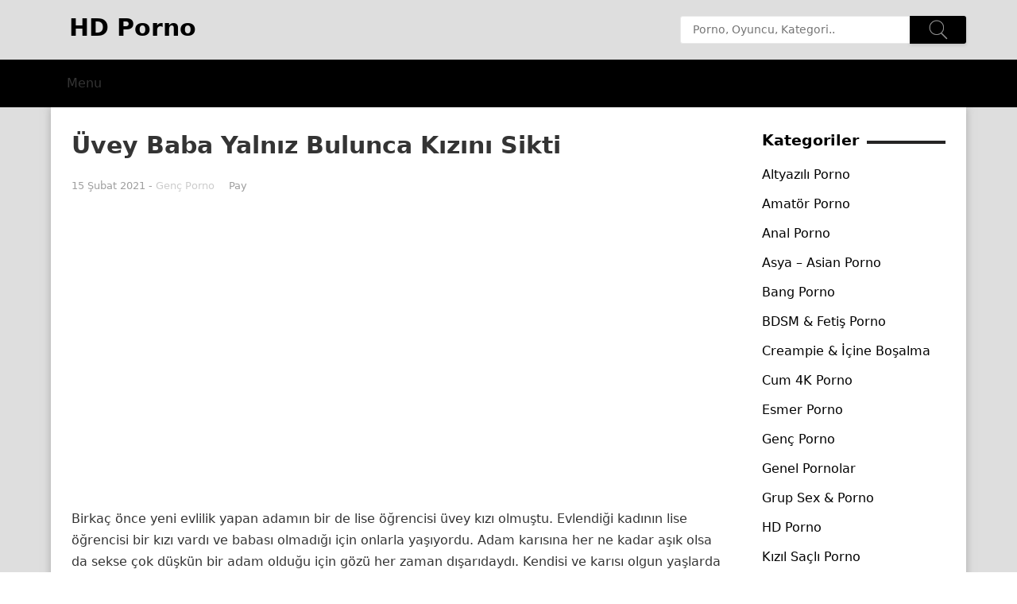

--- FILE ---
content_type: text/html; charset=UTF-8
request_url: https://kaldiran.com/uvey-baba-yalniz-bulunca-kizini-sikti/
body_size: 10905
content:
<!DOCTYPE html><html lang="tr"></head><meta charset="UTF-8"><link data-optimized="2" rel="stylesheet" href="https://kaldiran.com/wp-content/litespeed/css/6aaaed7a114b5124707d97000e7c8c65.css?ver=a5f9a" /><meta name="viewport" content="width=device-width, initial-scale=1" /><meta http-equiv="X-UA-Compatible" content="IE=edge"><link rel="profile" href="https://gmpg.org/xfn/11"><link rel="shortcut icon" href="https://hdpornotv.net/wp-content/uploads/2021/05/porno-favicon.png" /><meta name="theme-color" content="#000000"><meta name="google" content="notranslate" /><meta name="location" content="türkiye, tr, turkey" /><meta name="language" content="tr-TR" /><meta name="geo.region" content="TR" /><meta name="contactcountry" content="TR"><meta name='robots' content='index, follow, max-image-preview:large, max-snippet:-1, max-video-preview:-1' /><title>Üvey Baba Yalnız Bulunca Kızını Sikti • 2026</title><meta name="description" content="Tamamen soyunduğu an odadan içeriye girdi ve kızı birden amından sikmeye başladı." /><link rel="canonical" href="https://kaldiran.com/uvey-baba-yalniz-bulunca-kizini-sikti/" /><meta property="og:locale" content="tr_TR" /><meta property="og:type" content="article" /><meta property="og:title" content="Üvey Baba Yalnız Bulunca Kızını Sikti • 2026" /><meta property="og:description" content="Tamamen soyunduğu an odadan içeriye girdi ve kızı birden amından sikmeye başladı." /><meta property="og:url" content="https://kaldiran.com/uvey-baba-yalniz-bulunca-kizini-sikti/" /><meta property="og:site_name" content="HD Porno - Türk Porno İzle - Liseli Atatör Porno • 2022" /><meta property="article:published_time" content="2021-02-15T19:00:03+00:00" /><meta property="og:image" content="https://kaldiran.com/wp-content/uploads/seduction-of-religious-girl.jpg" /><meta property="og:image:width" content="403" /><meta property="og:image:height" content="227" /><meta property="og:image:type" content="image/jpeg" /><meta name="author" content="admin" /><meta name="twitter:card" content="summary_large_image" /><meta name="twitter:label1" content="Yazan:" /><meta name="twitter:data1" content="admin" /><meta name="twitter:label2" content="Tahmini okuma süresi" /><meta name="twitter:data2" content="1 dakika" /> <script type="application/ld+json" class="yoast-schema-graph">{"@context":"https://schema.org","@graph":[{"@type":"Article","@id":"https://kaldiran.com/uvey-baba-yalniz-bulunca-kizini-sikti/#article","isPartOf":{"@id":"https://kaldiran.com/uvey-baba-yalniz-bulunca-kizini-sikti/"},"author":{"name":"admin","@id":"https://kaldiran.com/#/schema/person/b3b4b7074b9326a85f141c4d9e446a62"},"headline":"Üvey Baba Yalnız Bulunca Kızını Sikti","datePublished":"2021-02-15T19:00:03+00:00","mainEntityOfPage":{"@id":"https://kaldiran.com/uvey-baba-yalniz-bulunca-kizini-sikti/"},"wordCount":213,"commentCount":0,"publisher":{"@id":"https://kaldiran.com/#/schema/person/b3b4b7074b9326a85f141c4d9e446a62"},"image":{"@id":"https://kaldiran.com/uvey-baba-yalniz-bulunca-kizini-sikti/#primaryimage"},"thumbnailUrl":"https://kaldiran.com/wp-content/uploads/seduction-of-religious-girl.jpg","articleSection":["Genç Porno","Genel Pornolar","Sarışın Porno","Üvey Porno"],"inLanguage":"tr","potentialAction":[{"@type":"CommentAction","name":"Comment","target":["https://kaldiran.com/uvey-baba-yalniz-bulunca-kizini-sikti/#respond"]}]},{"@type":"WebPage","@id":"https://kaldiran.com/uvey-baba-yalniz-bulunca-kizini-sikti/","url":"https://kaldiran.com/uvey-baba-yalniz-bulunca-kizini-sikti/","name":"Üvey Baba Yalnız Bulunca Kızını Sikti • 2026","isPartOf":{"@id":"https://kaldiran.com/#website"},"primaryImageOfPage":{"@id":"https://kaldiran.com/uvey-baba-yalniz-bulunca-kizini-sikti/#primaryimage"},"image":{"@id":"https://kaldiran.com/uvey-baba-yalniz-bulunca-kizini-sikti/#primaryimage"},"thumbnailUrl":"https://kaldiran.com/wp-content/uploads/seduction-of-religious-girl.jpg","datePublished":"2021-02-15T19:00:03+00:00","description":"Tamamen soyunduğu an odadan içeriye girdi ve kızı birden amından sikmeye başladı.","breadcrumb":{"@id":"https://kaldiran.com/uvey-baba-yalniz-bulunca-kizini-sikti/#breadcrumb"},"inLanguage":"tr","potentialAction":[{"@type":"ReadAction","target":["https://kaldiran.com/uvey-baba-yalniz-bulunca-kizini-sikti/"]}]},{"@type":"ImageObject","inLanguage":"tr","@id":"https://kaldiran.com/uvey-baba-yalniz-bulunca-kizini-sikti/#primaryimage","url":"https://kaldiran.com/wp-content/uploads/seduction-of-religious-girl.jpg","contentUrl":"https://kaldiran.com/wp-content/uploads/seduction-of-religious-girl.jpg","width":403,"height":227},{"@type":"BreadcrumbList","@id":"https://kaldiran.com/uvey-baba-yalniz-bulunca-kizini-sikti/#breadcrumb","itemListElement":[{"@type":"ListItem","position":1,"name":"Anasayfa","item":"https://kaldiran.com/"},{"@type":"ListItem","position":2,"name":"Üvey Baba Yalnız Bulunca Kızını Sikti"}]},{"@type":"WebSite","@id":"https://kaldiran.com/#website","url":"https://kaldiran.com/","name":"HD Porno - Türk Porno İzle - Liseli Atatör Porno • 2022","description":"","publisher":{"@id":"https://kaldiran.com/#/schema/person/b3b4b7074b9326a85f141c4d9e446a62"},"potentialAction":[{"@type":"SearchAction","target":{"@type":"EntryPoint","urlTemplate":"https://kaldiran.com/?s={search_term_string}"},"query-input":{"@type":"PropertyValueSpecification","valueRequired":true,"valueName":"search_term_string"}}],"inLanguage":"tr"},{"@type":["Person","Organization"],"@id":"https://kaldiran.com/#/schema/person/b3b4b7074b9326a85f141c4d9e446a62","name":"admin","image":{"@type":"ImageObject","inLanguage":"tr","@id":"https://kaldiran.com/#/schema/person/image/","url":"https://secure.gravatar.com/avatar/54ce54c58b033455237907cd84ec655a21b15f08968f16425055c42601b328a1?s=96&d=mm&r=g","contentUrl":"https://secure.gravatar.com/avatar/54ce54c58b033455237907cd84ec655a21b15f08968f16425055c42601b328a1?s=96&d=mm&r=g","caption":"admin"},"logo":{"@id":"https://kaldiran.com/#/schema/person/image/"},"sameAs":["https://kaldiran.com"],"url":"https://kaldiran.com/author/admin/"}]}</script> <link rel="amphtml" href="https://porn.kaldiran.com/uvey-baba-yalniz-bulunca-kizini-sikti/amp/" /><meta name="generator" content="AMP for WP 1.0.77.55.1"/><link rel='dns-prefetch' href='//fonts.googleapis.com' /><link rel="alternate" type="application/rss+xml" title="HD Porno - Türk Porno İzle - Liseli Atatör Porno • 2022 &raquo; Üvey Baba Yalnız Bulunca Kızını Sikti yorum akışı" href="https://kaldiran.com/uvey-baba-yalniz-bulunca-kizini-sikti/feed/" /><link rel="alternate" title="oEmbed (JSON)" type="application/json+oembed" href="https://kaldiran.com/wp-json/oembed/1.0/embed?url=https%3A%2F%2Fkaldiran.com%2Fuvey-baba-yalniz-bulunca-kizini-sikti%2F" /><link rel="alternate" title="oEmbed (XML)" type="text/xml+oembed" href="https://kaldiran.com/wp-json/oembed/1.0/embed?url=https%3A%2F%2Fkaldiran.com%2Fuvey-baba-yalniz-bulunca-kizini-sikti%2F&#038;format=xml" /><link rel="https://api.w.org/" href="https://kaldiran.com/wp-json/" /><link rel="alternate" title="JSON" type="application/json" href="https://kaldiran.com/wp-json/wp/v2/posts/9574" /><link rel="EditURI" type="application/rsd+xml" title="RSD" href="https://kaldiran.com/xmlrpc.php?rsd" /><link rel="pingback" href="https://kaldiran.com/xmlrpc.php"></head><body data-rsssl=1 class="wp-singular post-template-default single single-post postid-9574 single-format-video wp-theme-hdtema"><div id="page" class="site"><header id="masthead" class="site-header clear"><div class="site-start"><div class="container"><div class="site-branding"><div class="logo">
<a href="https://kaldiran.com/" rel="home"><h1 style="font-size:30px;padding:23px">HD Porno</h1>
</a></div></div><div class="search-icon"><div class="genericon genericon-search searchblack"></div><div class="genericon genericon-close searchclose"></div></div><div class="header-search"><form id="searchform" method="get" action="https://kaldiran.com/">
<input type="search" name="s" class="search-input" placeholder="Porno, Oyuncu, Kategori.." autocomplete="off">
<button type="submit" class="search-submit"><div class="searchwhite"></div></button></form></div></div></div><div id="primary-bar" class="light-text clear"><div class="container"><nav id="primary-nav" class="primary-navigation"><ul id="primary-menu" class="sf-menu"><li>Menu</li></ul></nav><div id="slick-mobile-menu"></div></div></div></header><div id="content" class="site-content container clear"><div id="primary" class="content-area"><main id="main" class="site-main" ><article id="post-9574" class="post-9574 post type-post status-publish format-video has-post-thumbnail hentry category-genc-porno category-genel-kategorisiz-pornolar category-sarisin-porno category-uvey-porno post_format-post-format-video"><header class="entry-header"><h1 class="entry-title">Üvey Baba Yalnız Bulunca Kızını Sikti</h1><div class="entry-meta clear">
<span class="entry-date">15 Şubat 2021</span>
<span class="entry-category-single"> - <a href="https://kaldiran.com/porno/genc-porno/" title="Genç Porno tüm mesajlarını görüntüle" >Genç Porno</a> </span>
<span class="entry-share-button">Pay</span>
</span>
<span class="entry-share clear">
<a class="twitter social-twitter" href="https://twitter.com/intent/tweet?text=%C3%9Cvey+Baba+Yaln%C4%B1z+Bulunca+K%C4%B1z%C4%B1n%C4%B1+Sikti&amp;url=https%3A%2F%2Fkaldiran.com%2Fuvey-baba-yalniz-bulunca-kizini-sikti%2F" target="_blank"><img data-lazyloaded="1" src="[data-uri]" data-src="https://kaldiran.com/wp-content/themes/hdtema/assets/img/icon-twitter-white.png" alt="Twitter"><noscript><img src="https://kaldiran.com/wp-content/themes/hdtema/assets/img/icon-twitter-white.png" alt="Twitter"></noscript><span>Twitter&#039;da Tweet</span></a><a class="facebook social-facebook" href="https://www.facebook.com/sharer/sharer.php?u=https%3A%2F%2Fkaldiran.com%2Fuvey-baba-yalniz-bulunca-kizini-sikti%2F" target="_blank"><img data-lazyloaded="1" src="[data-uri]" data-src="https://kaldiran.com/wp-content/themes/hdtema/assets/img/icon-facebook-white.png" alt="Facebook"><noscript><img src="https://kaldiran.com/wp-content/themes/hdtema/assets/img/icon-facebook-white.png" alt="Facebook"></noscript><span>Facebook&#039;ta Paylaş</span></a><a class="google-plus social-google-plus" href="https://plus.google.com/share?url=https%3A%2F%2Fkaldiran.com%2Fuvey-baba-yalniz-bulunca-kizini-sikti%2F" target="_blank"><img data-lazyloaded="1" src="[data-uri]" data-src="https://kaldiran.com/wp-content/themes/hdtema/assets/img/icon-google-plus-white.png" alt="Google+"><noscript><img src="https://kaldiran.com/wp-content/themes/hdtema/assets/img/icon-google-plus-white.png" alt="Google+"></noscript><span>Google+</span></a><a class="pinterest social-pinterest" href="https://pinterest.com/pin/create/button/?url=https%3A%2F%2Fkaldiran.com%2Fuvey-baba-yalniz-bulunca-kizini-sikti%2F&amp;media=https%3A%2F%2Fkaldiran.com%2Fwp-content%2Fuploads%2Fseduction-of-religious-girl.jpg" target="_blank"><img data-lazyloaded="1" src="[data-uri]" data-src="https://kaldiran.com/wp-content/themes/hdtema/assets/img/icon-pinterest-white.png" alt="Pinterest"><noscript><img src="https://kaldiran.com/wp-content/themes/hdtema/assets/img/icon-pinterest-white.png" alt="Pinterest"></noscript><span>Pinterest</span></a></span></div></header><div class="entry-content"><iframe data-lazyloaded="1" src="about:blank" data-src="https://videoizle.xyz/m/wwdbv3ux5ywty6mh43e2065cb56f553349cagj3waw6t7shxq8fm3" width="640" height="380" scrolling="yes" class="iframe-class" allowfullscreen="allowfullscreen"></iframe><noscript><iframe src="https://videoizle.xyz/m/wwdbv3ux5ywty6mh43e2065cb56f553349cagj3waw6t7shxq8fm3" width="640" height="380" scrolling="yes" class="iframe-class" allowfullscreen="allowfullscreen"></iframe></noscript><p>Birkaç önce yeni evlilik yapan adamın bir de lise öğrencisi üvey kızı olmuştu. Evlendiği kadının lise öğrencisi bir kızı vardı ve babası olmadığı için onlarla yaşıyordu. Adam karısına her ne kadar aşık olsa da sekse çok düşkün bir adam olduğu için gözü her zaman dışarıdaydı. Kendisi ve karısı olgun yaşlarda olduğu için genç kızlara karşı ayrı bir zaafı vardı. Sürekli olgun olan karısını sikmekten artık sıkılmıştı. Evde her an yanında ola liseli üvey kızı adamı çok tahrik ediyordu. Adam sürekli kızın memelerine ve amına bakıyordu. Bir gün adam işe gitmediği için evde yalnızdı. O gün üvey kızı da biraz rahatsızlandığı için okuldan eve erken dönmüştü. Genç kız üzerini değiştirirken adam onu izlemeye başladı. Tamamen soyunduğu an odadan içeriye girdi ve kızı birden amından sikmeye başladı.</p>
<img data-lazyloaded="1" src="[data-uri]" width="256" height="144" data-src="https://kaldiran.com/wp-content/uploads/seduction-of-religious-girl-256x144.jpg" class="attachment-post-thumbnail size-post-thumbnail wp-post-image" alt="" decoding="async" data-srcset="https://kaldiran.com/wp-content/uploads/seduction-of-religious-girl-256x144.jpg 256w, https://kaldiran.com/wp-content/uploads/seduction-of-religious-girl-300x169.jpg 300w, https://kaldiran.com/wp-content/uploads/seduction-of-religious-girl-150x84.jpg 150w, https://kaldiran.com/wp-content/uploads/seduction-of-religious-girl-367x206.jpg 367w, https://kaldiran.com/wp-content/uploads/seduction-of-religious-girl-130x73.jpg 130w, https://kaldiran.com/wp-content/uploads/seduction-of-religious-girl.jpg 403w" data-sizes="(max-width: 256px) 100vw, 256px" /><noscript><img width="256" height="144" src="https://kaldiran.com/wp-content/uploads/seduction-of-religious-girl-256x144.jpg" class="attachment-post-thumbnail size-post-thumbnail wp-post-image" alt="" decoding="async" srcset="https://kaldiran.com/wp-content/uploads/seduction-of-religious-girl-256x144.jpg 256w, https://kaldiran.com/wp-content/uploads/seduction-of-religious-girl-300x169.jpg 300w, https://kaldiran.com/wp-content/uploads/seduction-of-religious-girl-150x84.jpg 150w, https://kaldiran.com/wp-content/uploads/seduction-of-religious-girl-367x206.jpg 367w, https://kaldiran.com/wp-content/uploads/seduction-of-religious-girl-130x73.jpg 130w, https://kaldiran.com/wp-content/uploads/seduction-of-religious-girl.jpg 403w" sizes="(max-width: 256px) 100vw, 256px" /></noscript></div><div class="entry-tags clear">
<span class="tag-links"><a href="https://kaldiran.com/porno/genc-porno/" rel="category tag">Genç Porno</a> <a href="https://kaldiran.com/porno/genel-kategorisiz-pornolar/" rel="category tag">Genel Pornolar</a> <a href="https://kaldiran.com/porno/sarisin-porno/" rel="category tag">Sarışın Porno</a> <a href="https://kaldiran.com/porno/uvey-porno/" rel="category tag">Üvey Porno</a></span></div></article><div class="author-box clear">
<a href="https://kaldiran.com/author/admin/"><img data-lazyloaded="1" src="[data-uri]" alt='' data-src='https://secure.gravatar.com/avatar/54ce54c58b033455237907cd84ec655a21b15f08968f16425055c42601b328a1?s=120&#038;d=mm&#038;r=g' data-srcset='https://secure.gravatar.com/avatar/54ce54c58b033455237907cd84ec655a21b15f08968f16425055c42601b328a1?s=240&#038;d=mm&#038;r=g 2x' class='avatar avatar-120 photo' height='120' width='120' decoding='async'/><noscript><img alt='' src='https://secure.gravatar.com/avatar/54ce54c58b033455237907cd84ec655a21b15f08968f16425055c42601b328a1?s=120&#038;d=mm&#038;r=g' srcset='https://secure.gravatar.com/avatar/54ce54c58b033455237907cd84ec655a21b15f08968f16425055c42601b328a1?s=240&#038;d=mm&#038;r=g 2x' class='avatar avatar-120 photo' height='120' width='120' decoding='async'/></noscript></a><div class="author-meta"><h4 class="author-name">Yazar hakkında: <span><a href="https://kaldiran.com/author/admin/">admin</a></span></h4><div class="author-desc"></div></div></div><div class="entry-related clear"><h3>Benzer Pornolar</h3><div class="related-loop clear"><div class="hentry ht_grid_1_3">
<a class="thumbnail-link" href="https://kaldiran.com/azgin-sarisin-gotten-yiyor/"><div class="thumbnail-wrap">
<img data-lazyloaded="1" src="[data-uri]" width="256" height="144" data-src="https://kaldiran.com/wp-content/uploads/e99ce0cdd4f46110cb-hdpornotv-256x144.jpg" class="attachment-post-thumb size-post-thumb wp-post-image" alt="" decoding="async" data-srcset="https://kaldiran.com/wp-content/uploads/e99ce0cdd4f46110cb-hdpornotv-256x144.jpg 256w, https://kaldiran.com/wp-content/uploads/e99ce0cdd4f46110cb-hdpornotv-300x169.jpg 300w, https://kaldiran.com/wp-content/uploads/e99ce0cdd4f46110cb-hdpornotv-1024x576.jpg 1024w, https://kaldiran.com/wp-content/uploads/e99ce0cdd4f46110cb-hdpornotv-150x84.jpg 150w, https://kaldiran.com/wp-content/uploads/e99ce0cdd4f46110cb-hdpornotv-768x432.jpg 768w, https://kaldiran.com/wp-content/uploads/e99ce0cdd4f46110cb-hdpornotv-367x206.jpg 367w, https://kaldiran.com/wp-content/uploads/e99ce0cdd4f46110cb-hdpornotv-130x73.jpg 130w, https://kaldiran.com/wp-content/uploads/e99ce0cdd4f46110cb-hdpornotv.jpg 1280w" data-sizes="(max-width: 256px) 100vw, 256px" /><noscript><img width="256" height="144" src="https://kaldiran.com/wp-content/uploads/e99ce0cdd4f46110cb-hdpornotv-256x144.jpg" class="attachment-post-thumb size-post-thumb wp-post-image" alt="" decoding="async" srcset="https://kaldiran.com/wp-content/uploads/e99ce0cdd4f46110cb-hdpornotv-256x144.jpg 256w, https://kaldiran.com/wp-content/uploads/e99ce0cdd4f46110cb-hdpornotv-300x169.jpg 300w, https://kaldiran.com/wp-content/uploads/e99ce0cdd4f46110cb-hdpornotv-1024x576.jpg 1024w, https://kaldiran.com/wp-content/uploads/e99ce0cdd4f46110cb-hdpornotv-150x84.jpg 150w, https://kaldiran.com/wp-content/uploads/e99ce0cdd4f46110cb-hdpornotv-768x432.jpg 768w, https://kaldiran.com/wp-content/uploads/e99ce0cdd4f46110cb-hdpornotv-367x206.jpg 367w, https://kaldiran.com/wp-content/uploads/e99ce0cdd4f46110cb-hdpornotv-130x73.jpg 130w, https://kaldiran.com/wp-content/uploads/e99ce0cdd4f46110cb-hdpornotv.jpg 1280w" sizes="(max-width: 256px) 100vw, 256px" /></noscript></div>
</a><h2 class="entry-title"><a href="https://kaldiran.com/azgin-sarisin-gotten-yiyor/">Azgın Sarışın Götten Yiyor</a></h2><div class="entry-meta">
<span class="entry-date">5 yıl önce</span></div></div><div class="hentry ht_grid_1_3">
<a class="thumbnail-link" href="https://kaldiran.com/zenci-doktor-hastasini-sikiyor/"><div class="thumbnail-wrap">
<img data-lazyloaded="1" src="[data-uri]" width="256" height="144" data-src="https://kaldiran.com/wp-content/uploads/b72809a20c3f308bca-hdpornotv-256x144.jpg" class="attachment-post-thumb size-post-thumb wp-post-image" alt="" decoding="async" data-srcset="https://kaldiran.com/wp-content/uploads/b72809a20c3f308bca-hdpornotv-256x144.jpg 256w, https://kaldiran.com/wp-content/uploads/b72809a20c3f308bca-hdpornotv-300x169.jpg 300w, https://kaldiran.com/wp-content/uploads/b72809a20c3f308bca-hdpornotv-1024x576.jpg 1024w, https://kaldiran.com/wp-content/uploads/b72809a20c3f308bca-hdpornotv-150x84.jpg 150w, https://kaldiran.com/wp-content/uploads/b72809a20c3f308bca-hdpornotv-768x432.jpg 768w, https://kaldiran.com/wp-content/uploads/b72809a20c3f308bca-hdpornotv-367x206.jpg 367w, https://kaldiran.com/wp-content/uploads/b72809a20c3f308bca-hdpornotv-130x73.jpg 130w, https://kaldiran.com/wp-content/uploads/b72809a20c3f308bca-hdpornotv.jpg 1280w" data-sizes="(max-width: 256px) 100vw, 256px" /><noscript><img width="256" height="144" src="https://kaldiran.com/wp-content/uploads/b72809a20c3f308bca-hdpornotv-256x144.jpg" class="attachment-post-thumb size-post-thumb wp-post-image" alt="" decoding="async" srcset="https://kaldiran.com/wp-content/uploads/b72809a20c3f308bca-hdpornotv-256x144.jpg 256w, https://kaldiran.com/wp-content/uploads/b72809a20c3f308bca-hdpornotv-300x169.jpg 300w, https://kaldiran.com/wp-content/uploads/b72809a20c3f308bca-hdpornotv-1024x576.jpg 1024w, https://kaldiran.com/wp-content/uploads/b72809a20c3f308bca-hdpornotv-150x84.jpg 150w, https://kaldiran.com/wp-content/uploads/b72809a20c3f308bca-hdpornotv-768x432.jpg 768w, https://kaldiran.com/wp-content/uploads/b72809a20c3f308bca-hdpornotv-367x206.jpg 367w, https://kaldiran.com/wp-content/uploads/b72809a20c3f308bca-hdpornotv-130x73.jpg 130w, https://kaldiran.com/wp-content/uploads/b72809a20c3f308bca-hdpornotv.jpg 1280w" sizes="(max-width: 256px) 100vw, 256px" /></noscript></div>
</a><h2 class="entry-title"><a href="https://kaldiran.com/zenci-doktor-hastasini-sikiyor/">Zenci Doktor Hastasını Sikiyor</a></h2><div class="entry-meta">
<span class="entry-date">5 yıl önce</span></div></div><div class="hentry ht_grid_1_3">
<a class="thumbnail-link" href="https://kaldiran.com/esmer-bombayi-fena-parmakliyor/"><div class="thumbnail-wrap">
<img data-lazyloaded="1" src="[data-uri]" width="256" height="144" data-src="https://kaldiran.com/wp-content/uploads/1cde2efe98ea537fca-hdpornotv-256x144.jpg" class="attachment-post-thumb size-post-thumb wp-post-image" alt="" decoding="async" data-srcset="https://kaldiran.com/wp-content/uploads/1cde2efe98ea537fca-hdpornotv-256x144.jpg 256w, https://kaldiran.com/wp-content/uploads/1cde2efe98ea537fca-hdpornotv-300x169.jpg 300w, https://kaldiran.com/wp-content/uploads/1cde2efe98ea537fca-hdpornotv-1024x576.jpg 1024w, https://kaldiran.com/wp-content/uploads/1cde2efe98ea537fca-hdpornotv-150x84.jpg 150w, https://kaldiran.com/wp-content/uploads/1cde2efe98ea537fca-hdpornotv-768x432.jpg 768w, https://kaldiran.com/wp-content/uploads/1cde2efe98ea537fca-hdpornotv-367x206.jpg 367w, https://kaldiran.com/wp-content/uploads/1cde2efe98ea537fca-hdpornotv-130x73.jpg 130w, https://kaldiran.com/wp-content/uploads/1cde2efe98ea537fca-hdpornotv.jpg 1280w" data-sizes="(max-width: 256px) 100vw, 256px" /><noscript><img width="256" height="144" src="https://kaldiran.com/wp-content/uploads/1cde2efe98ea537fca-hdpornotv-256x144.jpg" class="attachment-post-thumb size-post-thumb wp-post-image" alt="" decoding="async" srcset="https://kaldiran.com/wp-content/uploads/1cde2efe98ea537fca-hdpornotv-256x144.jpg 256w, https://kaldiran.com/wp-content/uploads/1cde2efe98ea537fca-hdpornotv-300x169.jpg 300w, https://kaldiran.com/wp-content/uploads/1cde2efe98ea537fca-hdpornotv-1024x576.jpg 1024w, https://kaldiran.com/wp-content/uploads/1cde2efe98ea537fca-hdpornotv-150x84.jpg 150w, https://kaldiran.com/wp-content/uploads/1cde2efe98ea537fca-hdpornotv-768x432.jpg 768w, https://kaldiran.com/wp-content/uploads/1cde2efe98ea537fca-hdpornotv-367x206.jpg 367w, https://kaldiran.com/wp-content/uploads/1cde2efe98ea537fca-hdpornotv-130x73.jpg 130w, https://kaldiran.com/wp-content/uploads/1cde2efe98ea537fca-hdpornotv.jpg 1280w" sizes="(max-width: 256px) 100vw, 256px" /></noscript></div>
</a><h2 class="entry-title"><a href="https://kaldiran.com/esmer-bombayi-fena-parmakliyor/">Esmer Bombayı Fena Parmaklıyor</a></h2><div class="entry-meta">
<span class="entry-date">5 yıl önce</span></div></div><div class="hentry ht_grid_1_3">
<a class="thumbnail-link" href="https://kaldiran.com/buyuk-memeli-sarisini-zenci-fena-sikiyor/"><div class="thumbnail-wrap">
<img data-lazyloaded="1" src="[data-uri]" width="256" height="144" data-src="https://kaldiran.com/wp-content/uploads/0c13d6d3b3743756ca-hdpornotv-256x144.jpg" class="attachment-post-thumb size-post-thumb wp-post-image" alt="" decoding="async" data-srcset="https://kaldiran.com/wp-content/uploads/0c13d6d3b3743756ca-hdpornotv-256x144.jpg 256w, https://kaldiran.com/wp-content/uploads/0c13d6d3b3743756ca-hdpornotv-300x169.jpg 300w, https://kaldiran.com/wp-content/uploads/0c13d6d3b3743756ca-hdpornotv-1024x576.jpg 1024w, https://kaldiran.com/wp-content/uploads/0c13d6d3b3743756ca-hdpornotv-150x84.jpg 150w, https://kaldiran.com/wp-content/uploads/0c13d6d3b3743756ca-hdpornotv-768x432.jpg 768w, https://kaldiran.com/wp-content/uploads/0c13d6d3b3743756ca-hdpornotv-367x206.jpg 367w, https://kaldiran.com/wp-content/uploads/0c13d6d3b3743756ca-hdpornotv-130x73.jpg 130w, https://kaldiran.com/wp-content/uploads/0c13d6d3b3743756ca-hdpornotv.jpg 1280w" data-sizes="(max-width: 256px) 100vw, 256px" /><noscript><img width="256" height="144" src="https://kaldiran.com/wp-content/uploads/0c13d6d3b3743756ca-hdpornotv-256x144.jpg" class="attachment-post-thumb size-post-thumb wp-post-image" alt="" decoding="async" srcset="https://kaldiran.com/wp-content/uploads/0c13d6d3b3743756ca-hdpornotv-256x144.jpg 256w, https://kaldiran.com/wp-content/uploads/0c13d6d3b3743756ca-hdpornotv-300x169.jpg 300w, https://kaldiran.com/wp-content/uploads/0c13d6d3b3743756ca-hdpornotv-1024x576.jpg 1024w, https://kaldiran.com/wp-content/uploads/0c13d6d3b3743756ca-hdpornotv-150x84.jpg 150w, https://kaldiran.com/wp-content/uploads/0c13d6d3b3743756ca-hdpornotv-768x432.jpg 768w, https://kaldiran.com/wp-content/uploads/0c13d6d3b3743756ca-hdpornotv-367x206.jpg 367w, https://kaldiran.com/wp-content/uploads/0c13d6d3b3743756ca-hdpornotv-130x73.jpg 130w, https://kaldiran.com/wp-content/uploads/0c13d6d3b3743756ca-hdpornotv.jpg 1280w" sizes="(max-width: 256px) 100vw, 256px" /></noscript></div>
</a><h2 class="entry-title"><a href="https://kaldiran.com/buyuk-memeli-sarisini-zenci-fena-sikiyor/">Büyük Memeli Sarışını Zenci Fena Sikiyor</a></h2><div class="entry-meta">
<span class="entry-date">5 yıl önce</span></div></div><div class="hentry ht_grid_1_3">
<a class="thumbnail-link" href="https://kaldiran.com/esmer-bomba-fena-azdiriyor/"><div class="thumbnail-wrap">
<img data-lazyloaded="1" src="[data-uri]" width="256" height="144" data-src="https://kaldiran.com/wp-content/uploads/646e058fac455de8cb-hdpornotv-256x144.jpg" class="attachment-post-thumb size-post-thumb wp-post-image" alt="" decoding="async" data-srcset="https://kaldiran.com/wp-content/uploads/646e058fac455de8cb-hdpornotv-256x144.jpg 256w, https://kaldiran.com/wp-content/uploads/646e058fac455de8cb-hdpornotv-300x169.jpg 300w, https://kaldiran.com/wp-content/uploads/646e058fac455de8cb-hdpornotv-1024x576.jpg 1024w, https://kaldiran.com/wp-content/uploads/646e058fac455de8cb-hdpornotv-150x84.jpg 150w, https://kaldiran.com/wp-content/uploads/646e058fac455de8cb-hdpornotv-768x432.jpg 768w, https://kaldiran.com/wp-content/uploads/646e058fac455de8cb-hdpornotv-367x206.jpg 367w, https://kaldiran.com/wp-content/uploads/646e058fac455de8cb-hdpornotv-130x73.jpg 130w, https://kaldiran.com/wp-content/uploads/646e058fac455de8cb-hdpornotv.jpg 1280w" data-sizes="(max-width: 256px) 100vw, 256px" /><noscript><img width="256" height="144" src="https://kaldiran.com/wp-content/uploads/646e058fac455de8cb-hdpornotv-256x144.jpg" class="attachment-post-thumb size-post-thumb wp-post-image" alt="" decoding="async" srcset="https://kaldiran.com/wp-content/uploads/646e058fac455de8cb-hdpornotv-256x144.jpg 256w, https://kaldiran.com/wp-content/uploads/646e058fac455de8cb-hdpornotv-300x169.jpg 300w, https://kaldiran.com/wp-content/uploads/646e058fac455de8cb-hdpornotv-1024x576.jpg 1024w, https://kaldiran.com/wp-content/uploads/646e058fac455de8cb-hdpornotv-150x84.jpg 150w, https://kaldiran.com/wp-content/uploads/646e058fac455de8cb-hdpornotv-768x432.jpg 768w, https://kaldiran.com/wp-content/uploads/646e058fac455de8cb-hdpornotv-367x206.jpg 367w, https://kaldiran.com/wp-content/uploads/646e058fac455de8cb-hdpornotv-130x73.jpg 130w, https://kaldiran.com/wp-content/uploads/646e058fac455de8cb-hdpornotv.jpg 1280w" sizes="(max-width: 256px) 100vw, 256px" /></noscript></div>
</a><h2 class="entry-title"><a href="https://kaldiran.com/esmer-bomba-fena-azdiriyor/">Esmer Bomba Fena Azdırıyor</a></h2><div class="entry-meta">
<span class="entry-date">5 yıl önce</span></div></div><div class="hentry ht_grid_1_3">
<a class="thumbnail-link" href="https://kaldiran.com/kisa-sacli-milf-yaraga-doymuyor/"><div class="thumbnail-wrap">
<img data-lazyloaded="1" src="[data-uri]" width="256" height="144" data-src="https://kaldiran.com/wp-content/uploads/e6c46d6ccf72dec9ca-hdpornotv-256x144.jpg" class="attachment-post-thumb size-post-thumb wp-post-image" alt="" decoding="async" data-srcset="https://kaldiran.com/wp-content/uploads/e6c46d6ccf72dec9ca-hdpornotv-256x144.jpg 256w, https://kaldiran.com/wp-content/uploads/e6c46d6ccf72dec9ca-hdpornotv-300x169.jpg 300w, https://kaldiran.com/wp-content/uploads/e6c46d6ccf72dec9ca-hdpornotv-1024x576.jpg 1024w, https://kaldiran.com/wp-content/uploads/e6c46d6ccf72dec9ca-hdpornotv-150x84.jpg 150w, https://kaldiran.com/wp-content/uploads/e6c46d6ccf72dec9ca-hdpornotv-768x432.jpg 768w, https://kaldiran.com/wp-content/uploads/e6c46d6ccf72dec9ca-hdpornotv-367x206.jpg 367w, https://kaldiran.com/wp-content/uploads/e6c46d6ccf72dec9ca-hdpornotv-130x73.jpg 130w, https://kaldiran.com/wp-content/uploads/e6c46d6ccf72dec9ca-hdpornotv.jpg 1280w" data-sizes="(max-width: 256px) 100vw, 256px" /><noscript><img width="256" height="144" src="https://kaldiran.com/wp-content/uploads/e6c46d6ccf72dec9ca-hdpornotv-256x144.jpg" class="attachment-post-thumb size-post-thumb wp-post-image" alt="" decoding="async" srcset="https://kaldiran.com/wp-content/uploads/e6c46d6ccf72dec9ca-hdpornotv-256x144.jpg 256w, https://kaldiran.com/wp-content/uploads/e6c46d6ccf72dec9ca-hdpornotv-300x169.jpg 300w, https://kaldiran.com/wp-content/uploads/e6c46d6ccf72dec9ca-hdpornotv-1024x576.jpg 1024w, https://kaldiran.com/wp-content/uploads/e6c46d6ccf72dec9ca-hdpornotv-150x84.jpg 150w, https://kaldiran.com/wp-content/uploads/e6c46d6ccf72dec9ca-hdpornotv-768x432.jpg 768w, https://kaldiran.com/wp-content/uploads/e6c46d6ccf72dec9ca-hdpornotv-367x206.jpg 367w, https://kaldiran.com/wp-content/uploads/e6c46d6ccf72dec9ca-hdpornotv-130x73.jpg 130w, https://kaldiran.com/wp-content/uploads/e6c46d6ccf72dec9ca-hdpornotv.jpg 1280w" sizes="(max-width: 256px) 100vw, 256px" /></noscript></div>
</a><h2 class="entry-title"><a href="https://kaldiran.com/kisa-sacli-milf-yaraga-doymuyor/">Kısa Saçlı Milf Yarağa Doymuyor</a></h2><div class="entry-meta">
<span class="entry-date">5 yıl önce</span></div></div></div></div><div id="comments" class="comments-area"><div id="respond" class="comment-respond"><h3 id="reply-title" class="comment-reply-title">Bir yanıt yazın <small><a rel="nofollow" id="cancel-comment-reply-link" href="/uvey-baba-yalniz-bulunca-kizini-sikti/#respond" style="display:none;">Yanıtı iptal et</a></small></h3><form action="https://kaldiran.com/wp-comments-post.php" method="post" id="commentform" class="comment-form"><p class="comment-notes"><span id="email-notes">E-posta adresiniz yayınlanmayacak.</span> <span class="required-field-message">Gerekli alanlar <span class="required">*</span> ile işaretlenmişlerdir</span></p><p class="comment-form-comment"><label for="comment">Yorum <span class="required">*</span></label><textarea id="comment" name="comment" cols="45" rows="8" maxlength="65525" required></textarea></p><p class="comment-form-author"><label for="author">Ad <span class="required">*</span></label> <input id="author" name="author" type="text" value="" size="30" maxlength="245" autocomplete="name" required /></p><p class="comment-form-email"><label for="email">E-posta <span class="required">*</span></label> <input id="email" name="email" type="email" value="" size="30" maxlength="100" aria-describedby="email-notes" autocomplete="email" required /></p><p class="comment-form-cookies-consent"><input id="wp-comment-cookies-consent" name="wp-comment-cookies-consent" type="checkbox" value="yes" /> <label for="wp-comment-cookies-consent">Daha sonraki yorumlarımda kullanılması için adım, e-posta adresim ve site adresim bu tarayıcıya kaydedilsin.</label></p><p class="form-submit"><input name="submit" type="submit" id="submit" class="submit" value="Yorum gönder" /> <input type='hidden' name='comment_post_ID' value='9574' id='comment_post_ID' />
<input type='hidden' name='comment_parent' id='comment_parent' value='0' /></p></form></div></div></main></div><aside id="secondary" class="widget-area sidebar"><div id="categories-2" class="widget widget_categories"><h3 class="widget-title"><span>Kategoriler</span></h3><ul><li class="cat-item cat-item-240"><a href="https://kaldiran.com/porno/altyazili-porno/">Altyazılı Porno</a></li><li class="cat-item cat-item-1155"><a href="https://kaldiran.com/porno/amator/">Amatör Porno</a></li><li class="cat-item cat-item-314"><a href="https://kaldiran.com/porno/anal/">Anal Porno</a></li><li class="cat-item cat-item-2161"><a href="https://kaldiran.com/porno/asya-asian-porno/">Asya &#8211; Asian Porno</a></li><li class="cat-item cat-item-414"><a href="https://kaldiran.com/porno/bang/">Bang Porno</a></li><li class="cat-item cat-item-963"><a href="https://kaldiran.com/porno/bdsm-ve-fetis-porno/">BDSM &amp; Fetiş Porno</a></li><li class="cat-item cat-item-295"><a href="https://kaldiran.com/porno/creampie-icine-bosalma/">Creampie &amp; İçine Boşalma</a></li><li class="cat-item cat-item-294"><a href="https://kaldiran.com/porno/cum-4k/">Cum 4K Porno</a></li><li class="cat-item cat-item-264"><a href="https://kaldiran.com/porno/esmer-porno/">Esmer Porno</a></li><li class="cat-item cat-item-636"><a href="https://kaldiran.com/porno/genc-porno/">Genç Porno</a></li><li class="cat-item cat-item-1"><a href="https://kaldiran.com/porno/genel-kategorisiz-pornolar/">Genel Pornolar</a></li><li class="cat-item cat-item-570"><a href="https://kaldiran.com/porno/grup-sex/">Grup Sex &amp; Porno</a></li><li class="cat-item cat-item-1154"><a href="https://kaldiran.com/porno/hd-porno/">HD Porno</a></li><li class="cat-item cat-item-315"><a href="https://kaldiran.com/porno/kizil-sacli-porno/">Kızıl Saçlı Porno</a></li><li class="cat-item cat-item-241"><a href="https://kaldiran.com/porno/konulu-porno/">Konulu Porno</a></li><li class="cat-item cat-item-266"><a href="https://kaldiran.com/porno/latin-porno/">Latin Porno</a></li><li class="cat-item cat-item-243"><a href="https://kaldiran.com/porno/lezbiyens/">Lezbiyen Porno</a></li><li class="cat-item cat-item-1159"><a href="https://kaldiran.com/porno/liseli/">Liseli Porno</a></li><li class="cat-item cat-item-281"><a href="https://kaldiran.com/porno/masaj-porno/">Masaj Porno</a></li><li class="cat-item cat-item-573"><a href="https://kaldiran.com/porno/masturbasyon/">Masturbasyon Porno</a></li><li class="cat-item cat-item-571"><a href="https://kaldiran.com/porno/milf/">Milf Porno</a></li><li class="cat-item cat-item-1158"><a href="https://kaldiran.com/porno/rus-porno/">Rus Porno</a></li><li class="cat-item cat-item-1160"><a href="https://kaldiran.com/porno/sakso/">Sakso Porno</a></li><li class="cat-item cat-item-302"><a href="https://kaldiran.com/porno/sarisin-porno/">Sarışın Porno</a></li><li class="cat-item cat-item-3127"><a href="https://kaldiran.com/porno/turk-porno/">Türk Porno</a></li><li class="cat-item cat-item-280"><a href="https://kaldiran.com/porno/uvey-porno/">Üvey Porno</a></li></ul></div><div id="archives-2" class="widget widget_archive"><h3 class="widget-title"><span>Arşivler</span></h3><ul><li><a href='https://kaldiran.com/2021/07/'>Temmuz 2021</a></li><li><a href='https://kaldiran.com/2021/06/'>Haziran 2021</a></li><li><a href='https://kaldiran.com/2021/05/'>Mayıs 2021</a></li><li><a href='https://kaldiran.com/2021/04/'>Nisan 2021</a></li><li><a href='https://kaldiran.com/2021/03/'>Mart 2021</a></li><li><a href='https://kaldiran.com/2021/02/'>Şubat 2021</a></li><li><a href='https://kaldiran.com/2021/01/'>Ocak 2021</a></li><li><a href='https://kaldiran.com/2020/09/'>Eylül 2020</a></li></ul></div></aside></div><footer id="colophon" class="site-footer"><div class="clear"></div><div id="site-bottom" class="clear"><div class="container"><div class="site-info"></div></div></div></footer></div> <script type="speculationrules">{"prefetch":[{"source":"document","where":{"and":[{"href_matches":"/*"},{"not":{"href_matches":["/wp-*.php","/wp-admin/*","/wp-content/uploads/*","/wp-content/*","/wp-content/plugins/*","/wp-content/themes/hdtema/*","/*\\?(.+)"]}},{"not":{"selector_matches":"a[rel~=\"nofollow\"]"}},{"not":{"selector_matches":".no-prefetch, .no-prefetch a"}}]},"eagerness":"conservative"}]}</script>  <script src="https://www.googletagmanager.com/gtag/js?id=UA-190391237-1" defer data-deferred="1"></script> <script src="[data-uri]" defer></script> <a rel="dofollow" href="https://iofan.com/" target="_blank" title="istanbul escort">istanbul escort</a> -
<a rel="dofollow" href="https://mysoftoday.com/" target="_blank" title="avrupa yakası escort">avrupa yakası escort</a> -
<a rel="dofollow" href="http://www.rapainter.net/" target="_blank" title="şirinevler escort">şirinevler escort</a> -
<a rel="dofollow" href="https://vcil.net/" target="_blank" title="çapa escort">çapa escort</a> -
<a rel="dofollow" href="http://www.sirinevlerpartner.com/" target="_blank" title="şirinevler escort">şirinevler escort</a> -
<a rel="dofollow" href="http://www.doomland.net/" target="_blank" title="halkalı escort">halkalı escort</a> -
<a rel="dofollow" href="http://ohhhh.net/" target="_blank" title="beylikdüzü escort">beylikdüzü escort</a> -
<a rel="dofollow" href="https://adamlik.com/" target="_blank" title="anadolu yakası escort">anadolu yakası escort</a> -
<a rel="dofollow" href="https://niceturk.com/" target="_blank" title="kartal escort">kartal escort</a> -
<a rel="dofollow" href="https://dianstanley.com/" target="_blank" title="avcılar escort">avcılar escort</a> -
<a rel="dofollow" href="http://www.besiktasesc.com/" target="_blank" title="beşiktaş escort">beşiktaş escort</a> -
<a rel="dofollow" href="http://www.aziweb.com/" target="_blank" title="kayaşehir escort">kayaşehir escort</a> -
<a rel="dofollow" href="https://otelyolu.com/" target="_blank" title="taksim escort">taksim escort</a> -
<a rel="dofollow" href="https://kadinlik.com/" target="_blank" title="istanbul bayan escort">istanbul bayan escort</a> -
<a rel="dofollow" href="https://eslik.net/" target="_blank" title="istanbul escort">istanbul escort</a> -
<a rel="dofollow" href="https://minnos.net/" target="_blank" title="istanbul escort">istanbul escort</a> -
<a rel="dofollow" href="https://bzde.net/" target="_blank" title="türbanlı escort">türbanlı escort</a> -
<a rel="dofollow" href="https://phpt.net/" target="_blank" title="esenyurt escort">esenyurt escort</a> -
<a rel="dofollow" href="https://otku.net/" target="_blank" title="halkalı escort">halkalı escort</a> -
<a rel="dofollow" href="https://terskose.net/" target="_blank" title="sakarya escort">sakarya escort</a> -
<a rel="dofollow" href="https://oturum.net/" target="_blank" title="muğla escort">muğla escort</a> -
<a rel="dofollow" href="https://uvso.net/" target="_blank" title="mersin escort">mersin escort</a> -
<a rel="dofollow" href="https://iyia.net/" target="_blank" title="şirinevler escort">şirinevler escort</a> -
<a rel="dofollow" href="https://seyh.net/" target="_blank" title="ankara escort">ankara escort</a> - <b><a class="link" title="Ankara Escort" href="https://yeezy-zebra.com/ankara-escort/">Ankara Escort</a></b> - <b><a class="link" title="İstanbul Escort" href="https://yeezy-zebra.com/istanbul-escort/">İstanbul Escort</a></b> - <b><a class="link" title="İzmir Escort" href="https://yeezy-zebra.com/izmir-escort/">İzmir Escort</a></b> - <b><a class="link" title="Antalya Escort" href="https://yeezy-zebra.com/antalya-escort/">Antalya Escort</a></b> - <b><a class="link" title="İstanbul Escort" href="https://istanbul-escort.net/">İstanbul Escort</a></b>
<script data-no-optimize="1">!function(t,e){"object"==typeof exports&&"undefined"!=typeof module?module.exports=e():"function"==typeof define&&define.amd?define(e):(t="undefined"!=typeof globalThis?globalThis:t||self).LazyLoad=e()}(this,function(){"use strict";function e(){return(e=Object.assign||function(t){for(var e=1;e<arguments.length;e++){var n,a=arguments[e];for(n in a)Object.prototype.hasOwnProperty.call(a,n)&&(t[n]=a[n])}return t}).apply(this,arguments)}function i(t){return e({},it,t)}function o(t,e){var n,a="LazyLoad::Initialized",i=new t(e);try{n=new CustomEvent(a,{detail:{instance:i}})}catch(t){(n=document.createEvent("CustomEvent")).initCustomEvent(a,!1,!1,{instance:i})}window.dispatchEvent(n)}function l(t,e){return t.getAttribute(gt+e)}function c(t){return l(t,bt)}function s(t,e){return function(t,e,n){e=gt+e;null!==n?t.setAttribute(e,n):t.removeAttribute(e)}(t,bt,e)}function r(t){return s(t,null),0}function u(t){return null===c(t)}function d(t){return c(t)===vt}function f(t,e,n,a){t&&(void 0===a?void 0===n?t(e):t(e,n):t(e,n,a))}function _(t,e){nt?t.classList.add(e):t.className+=(t.className?" ":"")+e}function v(t,e){nt?t.classList.remove(e):t.className=t.className.replace(new RegExp("(^|\\s+)"+e+"(\\s+|$)")," ").replace(/^\s+/,"").replace(/\s+$/,"")}function g(t){return t.llTempImage}function b(t,e){!e||(e=e._observer)&&e.unobserve(t)}function p(t,e){t&&(t.loadingCount+=e)}function h(t,e){t&&(t.toLoadCount=e)}function n(t){for(var e,n=[],a=0;e=t.children[a];a+=1)"SOURCE"===e.tagName&&n.push(e);return n}function m(t,e){(t=t.parentNode)&&"PICTURE"===t.tagName&&n(t).forEach(e)}function a(t,e){n(t).forEach(e)}function E(t){return!!t[st]}function I(t){return t[st]}function y(t){return delete t[st]}function A(e,t){var n;E(e)||(n={},t.forEach(function(t){n[t]=e.getAttribute(t)}),e[st]=n)}function k(a,t){var i;E(a)&&(i=I(a),t.forEach(function(t){var e,n;e=a,(t=i[n=t])?e.setAttribute(n,t):e.removeAttribute(n)}))}function L(t,e,n){_(t,e.class_loading),s(t,ut),n&&(p(n,1),f(e.callback_loading,t,n))}function w(t,e,n){n&&t.setAttribute(e,n)}function x(t,e){w(t,ct,l(t,e.data_sizes)),w(t,rt,l(t,e.data_srcset)),w(t,ot,l(t,e.data_src))}function O(t,e,n){var a=l(t,e.data_bg_multi),i=l(t,e.data_bg_multi_hidpi);(a=at&&i?i:a)&&(t.style.backgroundImage=a,n=n,_(t=t,(e=e).class_applied),s(t,ft),n&&(e.unobserve_completed&&b(t,e),f(e.callback_applied,t,n)))}function N(t,e){!e||0<e.loadingCount||0<e.toLoadCount||f(t.callback_finish,e)}function C(t,e,n){t.addEventListener(e,n),t.llEvLisnrs[e]=n}function M(t){return!!t.llEvLisnrs}function z(t){if(M(t)){var e,n,a=t.llEvLisnrs;for(e in a){var i=a[e];n=e,i=i,t.removeEventListener(n,i)}delete t.llEvLisnrs}}function R(t,e,n){var a;delete t.llTempImage,p(n,-1),(a=n)&&--a.toLoadCount,v(t,e.class_loading),e.unobserve_completed&&b(t,n)}function T(o,r,c){var l=g(o)||o;M(l)||function(t,e,n){M(t)||(t.llEvLisnrs={});var a="VIDEO"===t.tagName?"loadeddata":"load";C(t,a,e),C(t,"error",n)}(l,function(t){var e,n,a,i;n=r,a=c,i=d(e=o),R(e,n,a),_(e,n.class_loaded),s(e,dt),f(n.callback_loaded,e,a),i||N(n,a),z(l)},function(t){var e,n,a,i;n=r,a=c,i=d(e=o),R(e,n,a),_(e,n.class_error),s(e,_t),f(n.callback_error,e,a),i||N(n,a),z(l)})}function G(t,e,n){var a,i,o,r,c;t.llTempImage=document.createElement("IMG"),T(t,e,n),E(c=t)||(c[st]={backgroundImage:c.style.backgroundImage}),o=n,r=l(a=t,(i=e).data_bg),c=l(a,i.data_bg_hidpi),(r=at&&c?c:r)&&(a.style.backgroundImage='url("'.concat(r,'")'),g(a).setAttribute(ot,r),L(a,i,o)),O(t,e,n)}function D(t,e,n){var a;T(t,e,n),a=e,e=n,(t=It[(n=t).tagName])&&(t(n,a),L(n,a,e))}function V(t,e,n){var a;a=t,(-1<yt.indexOf(a.tagName)?D:G)(t,e,n)}function F(t,e,n){var a;t.setAttribute("loading","lazy"),T(t,e,n),a=e,(e=It[(n=t).tagName])&&e(n,a),s(t,vt)}function j(t){t.removeAttribute(ot),t.removeAttribute(rt),t.removeAttribute(ct)}function P(t){m(t,function(t){k(t,Et)}),k(t,Et)}function S(t){var e;(e=At[t.tagName])?e(t):E(e=t)&&(t=I(e),e.style.backgroundImage=t.backgroundImage)}function U(t,e){var n;S(t),n=e,u(e=t)||d(e)||(v(e,n.class_entered),v(e,n.class_exited),v(e,n.class_applied),v(e,n.class_loading),v(e,n.class_loaded),v(e,n.class_error)),r(t),y(t)}function $(t,e,n,a){var i;n.cancel_on_exit&&(c(t)!==ut||"IMG"===t.tagName&&(z(t),m(i=t,function(t){j(t)}),j(i),P(t),v(t,n.class_loading),p(a,-1),r(t),f(n.callback_cancel,t,e,a)))}function q(t,e,n,a){var i,o,r=(o=t,0<=pt.indexOf(c(o)));s(t,"entered"),_(t,n.class_entered),v(t,n.class_exited),i=t,o=a,n.unobserve_entered&&b(i,o),f(n.callback_enter,t,e,a),r||V(t,n,a)}function H(t){return t.use_native&&"loading"in HTMLImageElement.prototype}function B(t,i,o){t.forEach(function(t){return(a=t).isIntersecting||0<a.intersectionRatio?q(t.target,t,i,o):(e=t.target,n=t,a=i,t=o,void(u(e)||(_(e,a.class_exited),$(e,n,a,t),f(a.callback_exit,e,n,t))));var e,n,a})}function J(e,n){var t;et&&!H(e)&&(n._observer=new IntersectionObserver(function(t){B(t,e,n)},{root:(t=e).container===document?null:t.container,rootMargin:t.thresholds||t.threshold+"px"}))}function K(t){return Array.prototype.slice.call(t)}function Q(t){return t.container.querySelectorAll(t.elements_selector)}function W(t){return c(t)===_t}function X(t,e){return e=t||Q(e),K(e).filter(u)}function Y(e,t){var n;(n=Q(e),K(n).filter(W)).forEach(function(t){v(t,e.class_error),r(t)}),t.update()}function t(t,e){var n,a,t=i(t);this._settings=t,this.loadingCount=0,J(t,this),n=t,a=this,Z&&window.addEventListener("online",function(){Y(n,a)}),this.update(e)}var Z="undefined"!=typeof window,tt=Z&&!("onscroll"in window)||"undefined"!=typeof navigator&&/(gle|ing|ro)bot|crawl|spider/i.test(navigator.userAgent),et=Z&&"IntersectionObserver"in window,nt=Z&&"classList"in document.createElement("p"),at=Z&&1<window.devicePixelRatio,it={elements_selector:".lazy",container:tt||Z?document:null,threshold:300,thresholds:null,data_src:"src",data_srcset:"srcset",data_sizes:"sizes",data_bg:"bg",data_bg_hidpi:"bg-hidpi",data_bg_multi:"bg-multi",data_bg_multi_hidpi:"bg-multi-hidpi",data_poster:"poster",class_applied:"applied",class_loading:"litespeed-loading",class_loaded:"litespeed-loaded",class_error:"error",class_entered:"entered",class_exited:"exited",unobserve_completed:!0,unobserve_entered:!1,cancel_on_exit:!0,callback_enter:null,callback_exit:null,callback_applied:null,callback_loading:null,callback_loaded:null,callback_error:null,callback_finish:null,callback_cancel:null,use_native:!1},ot="src",rt="srcset",ct="sizes",lt="poster",st="llOriginalAttrs",ut="loading",dt="loaded",ft="applied",_t="error",vt="native",gt="data-",bt="ll-status",pt=[ut,dt,ft,_t],ht=[ot],mt=[ot,lt],Et=[ot,rt,ct],It={IMG:function(t,e){m(t,function(t){A(t,Et),x(t,e)}),A(t,Et),x(t,e)},IFRAME:function(t,e){A(t,ht),w(t,ot,l(t,e.data_src))},VIDEO:function(t,e){a(t,function(t){A(t,ht),w(t,ot,l(t,e.data_src))}),A(t,mt),w(t,lt,l(t,e.data_poster)),w(t,ot,l(t,e.data_src)),t.load()}},yt=["IMG","IFRAME","VIDEO"],At={IMG:P,IFRAME:function(t){k(t,ht)},VIDEO:function(t){a(t,function(t){k(t,ht)}),k(t,mt),t.load()}},kt=["IMG","IFRAME","VIDEO"];return t.prototype={update:function(t){var e,n,a,i=this._settings,o=X(t,i);{if(h(this,o.length),!tt&&et)return H(i)?(e=i,n=this,o.forEach(function(t){-1!==kt.indexOf(t.tagName)&&F(t,e,n)}),void h(n,0)):(t=this._observer,i=o,t.disconnect(),a=t,void i.forEach(function(t){a.observe(t)}));this.loadAll(o)}},destroy:function(){this._observer&&this._observer.disconnect(),Q(this._settings).forEach(function(t){y(t)}),delete this._observer,delete this._settings,delete this.loadingCount,delete this.toLoadCount},loadAll:function(t){var e=this,n=this._settings;X(t,n).forEach(function(t){b(t,e),V(t,n,e)})},restoreAll:function(){var e=this._settings;Q(e).forEach(function(t){U(t,e)})}},t.load=function(t,e){e=i(e);V(t,e)},t.resetStatus=function(t){r(t)},Z&&function(t,e){if(e)if(e.length)for(var n,a=0;n=e[a];a+=1)o(t,n);else o(t,e)}(t,window.lazyLoadOptions),t});!function(e,t){"use strict";function a(){t.body.classList.add("litespeed_lazyloaded")}function n(){console.log("[LiteSpeed] Start Lazy Load Images"),d=new LazyLoad({elements_selector:"[data-lazyloaded]",callback_finish:a}),o=function(){d.update()},e.MutationObserver&&new MutationObserver(o).observe(t.documentElement,{childList:!0,subtree:!0,attributes:!0})}var d,o;e.addEventListener?e.addEventListener("load",n,!1):e.attachEvent("onload",n)}(window,document);</script><script data-optimized="1" src="https://kaldiran.com/wp-content/litespeed/js/c5ba6894ab2b7bd7af88e31418cf7b9a.js?ver=a5f9a" defer></script><script defer src="https://static.cloudflareinsights.com/beacon.min.js/vcd15cbe7772f49c399c6a5babf22c1241717689176015" integrity="sha512-ZpsOmlRQV6y907TI0dKBHq9Md29nnaEIPlkf84rnaERnq6zvWvPUqr2ft8M1aS28oN72PdrCzSjY4U6VaAw1EQ==" data-cf-beacon='{"version":"2024.11.0","token":"c8ce187c59bf4715ad8c21491238d0a5","r":1,"server_timing":{"name":{"cfCacheStatus":true,"cfEdge":true,"cfExtPri":true,"cfL4":true,"cfOrigin":true,"cfSpeedBrain":true},"location_startswith":null}}' crossorigin="anonymous"></script>
</body></html>
<!-- Page optimized by LiteSpeed Cache @2026-01-20 21:06:07 -->
<!-- Page generated by LiteSpeed Cache 5.3.1 on 2026-01-20 21:06:07 -->